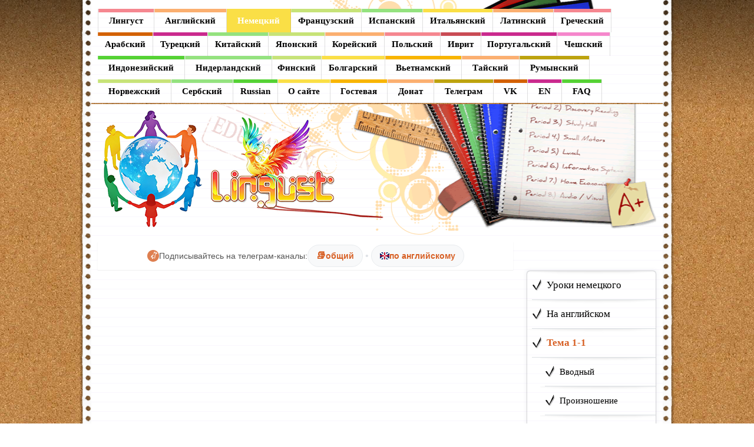

--- FILE ---
content_type: text/html; charset=utf-8
request_url: https://lingust.ru/deutsch/thema-1-1/lehre-1-2
body_size: 11131
content:
<!doctype html><html lang="ru-ru" dir="ltr"><head><meta charset="utf-8"><meta name="rights" content="Lingust"><meta name="viewport" content="width=device-width, initial-scale=1, shrink-to-fit=no"><meta name="description" content="Немецкий язык. Глагол-связка sein в 1-м и 3-м лице. Вопросительные слова woher, wo и wie"><link rel="preconnect" href="https://yandex.ru"><link rel="preconnect" href="https://ads.digitalcaramel.com"><link rel="modulepreload" href="/media/tooltips/js/script.min.js?40f57b" fetchpriority="low"><link rel="modulepreload" href="/media/mod_menu/js/menu.min.js?5a565f" fetchpriority="low"><title>Глагол-связка sein в 1-м и 3-м лице. Вопросительные слова woher, wo и wie в немецком языке</title><link href="https://lingust.ru/deutsch/thema-1-1/lehre-1-2" rel="canonical"><link href="/favicon.ico" rel="icon" type="image/vnd.microsoft.icon"><link rel="stylesheet" href="/media/com_jchoptimize/cache/css/7e90c6b728f6965595ee4a4919f7f34516ed1ef167b0539b97918558f0925b8e.css"><link rel="icon" href="/favicon.svg" type="image/svg+xml"> <script data-jch="js0">
    const dcJs = document.createElement('script'); 
    dcJs.src = "https://ads.digitalcaramel.com/js/lingust.ru.js?ts="+new Date().getTime();
    dcJs.async = true;
    document.head.appendChild(dcJs);
    </script> <script>window.yaContextCb=window.yaContextCb||[]</script> <script async src="https://yandex.ru/ads/system/header-bidding.js"></script> <script src="https://yandex.ru/ads/system/context.js" async></script> <script async src="https://pagead2.googlesyndication.com/pagead/js/adsbygoogle.js?client=ca-pub-4894759983606832" crossorigin></script> </head><body id="ba-" class="site com_content layout-default opt-article menuid151 task-default site-body layout-mode-full  tpl-on no-homepage " ><div id="ba---root-wrap" class="ba---root-wrap clearfix"><div id="root-config" class="ba---root  site-body    " ><div class="ba---root--inside "><div class="ba---root---body root-content  clearfix"><div id="section-header-info" class="ba---section  header-info    " ><div class="ba---bg-overlay">&nbsp;</div><div class="ba---section--inside container"><div class="ba---section---body section-content row   clearfix"><div id="block-17df6133cef2670" class="ba---block block-customhtml  text-left  col-lg-12 " ><div class="ba---block--inside "><div class="ba---block---body block-content  clearfix"><div class="ba---content html-content clearfix"><div id="header-graphic-top"></div><div id="border-l"></div><div id="border-r"></div></div></div></div></div></div></div></div><div id="section-menu" class="ba---section      " ><div class="ba---bg-overlay">&nbsp;</div><div class="ba---section--inside container"><div class="ba---section---body section-content row   clearfix"><div id="block-menu-box" class="ba---block block-menu vtem-menu box-mainmenu col-sm-12 col-12 col text-left  col-lg-12  ba__animation animate__slideInDown" ><div class="ba---block--inside "><div class="ba---block---body block-content  clearfix"><div id ="menumenu-box" class="nav ba---menu-container" data-ba---menu="true" data-options='{
                                    "orientation": "Horizontal",
                                    "mouseEvent": "hover",
                                    "effect": "bounce",
                                    "offCanvas": 1,
                                    "subWidth": 220
                                }'><ul id="menumenu-box" class="mod-menu mod-list nav  nav-pills ba---main-menu"> <li class="nav-item item-101 default"><a href="/" >Лингуст</a></li><li class="nav-item item-105 parent"><a href="/english" >Английский</a></li><li class="nav-item item-106 active parent"><a href="/deutsch" >Немецкий</a></li><li class="nav-item item-387 parent"><a href="/français" >Французский</a></li><li class="nav-item item-449 parent"><a href="/español" >Испанский</a></li><li class="nav-item item-518 parent"><a href="/italiano" >Итальянский</a></li><li class="nav-item item-882 parent"><a href="/latina" >Латинский</a></li><li class="nav-item item-998 parent"><a href="/ελληνικά" >Греческий</a></li><li class="nav-item item-1404 parent"><a href="/arabic" >Арабский</a></li><li class="nav-item item-577 parent"><a href="/türkçe" >Турецкий</a></li><li class="nav-item item-280 parent"><a href="/chinese" >Китайский</a></li><li class="nav-item item-655 parent"><a href="/japanese" >Японский</a></li><li class="nav-item item-678 parent"><a href="/korean" >Корейский</a></li><li class="nav-item item-716 parent"><a href="/polski" >Польский</a></li><li class="nav-item item-809 parent"><a href="/hebrew" >Иврит</a></li><li class="nav-item item-1049 parent"><a href="/português" >Португальский</a></li><li class="nav-item item-817 parent"><a href="/čeština" >Чешский</a></li><li class="nav-item item-1789 parent"><a href="/indonesian" >Индонезийский</a></li><li class="nav-item item-1635 parent"><a href="/nederlands" >Нидерландский</a></li><li class="nav-item item-1096 parent"><a href="/suomi" >Финский</a></li><li class="nav-item item-1448 parent"><a href="/български" >Болгарский</a></li><li class="nav-item item-1581 parent"><a href="/tieng-viet" >Вьетнамский</a></li><li class="nav-item item-1679 parent"><a href="/thai" >Тайский</a></li><li class="nav-item item-1735 parent"><a href="/romana" >Румынский</a></li><li class="nav-item item-1965 parent"><a href="/norsk" >Норвежский</a></li><li class="nav-item item-1831 parent"><a href="/srpski" >Сербский</a></li><li class="nav-item item-361 parent"><a href="/russian" >Russian</a></li><li class="nav-item item-731 parent"><a href="/about" >О сайте</a></li><li class="nav-item item-251"><a href="/guestbook" >Гостевая</a></li><li class="nav-item item-1632"><a href="https://lingust.ru/about/donate" >Донат</a></li><li class="nav-item item-1726"><a href="https://t.me/+C74yZhl0j_I2ZDIy" target="_blank" rel="noopener noreferrer">Телеграм</a></li><li class="nav-item item-335"><a href="https://vk.com/lingust" target="_blank" rel="noopener noreferrer">VK</a></li><li class="nav-item item-1713"><a href="https://lingust.com" target="_blank" rel="noopener noreferrer">EN</a></li><li class="nav-item item-2108 parent"><a href="/faq" >FAQ</a></li></ul></div></div></div></div></div></div></div><div id="section-header-main" class="ba---section      " ><div class="ba---bg-overlay">&nbsp;</div><div class="ba---section--inside container"><div class="ba---section---body section-content row  align-items-center clearfix"><div id="block-logo-box" class="ba---block block-customhtml col text-right  col-lg-12 " ><div class="ba---block--inside "><div class="ba---block---body block-content  clearfix"><div class="ba---content html-content clearfix"><div id="header-graphic"> 
<div class="logo-block"><a id="my-logo" href="https://lingust.ru/"></a> </div></div></div></div></div></div></div></div></div><div id="section-showcase" class="ba---section  pa-0    " ><div class="ba---bg-overlay">&nbsp;</div><div class="ba---section--inside container"><div class="ba---section---body section-content row   clearfix"><div id="block-commun" class="ba---block block-module  text-left  col-lg-9 " ><div class="ba---block--inside "><div class="ba---block---body block-content  clearfix"><section class="ba---component-wrap"><div id="mod-custom135" class="mod-custom custom"><div class="telegram-promo"><div class="telegram-promo__content"> <svg class="telegram-icon" width="20" height="20" viewBox="0 0 24 24" fill="currentColor"> <path d="M12 0C5.373 0 0 5.373 0 12s5.373 12 12 12 12-5.373 12-12S18.627 0 12 0zm5.562 8.181l-1.794 8.507s-.224.894-.93.537l-4.45-3.35-2.215 1.95s-.257.193-.579.064l.389-3.378 8.216-7.403s.674-.579.674-.257l-.989 8.07-3.984-2.848s-.289-.225-.643-.225l4.914 4.5-5.879 3.938s-.429.322-.857.064c-.429-.257 4.644-14.316 4.751-14.665.107-.35.429-.321.429-.321l5.316 2.571s1.072.536.536 1.072z"/> </svg> <span class="promo-text">Подписывайтесь на телеграм-каналы:</span> <div class="telegram-links"> <a href="https://t.me/+C74yZhl0j_I2ZDIy" target="_blank" class="telegram-link"> <span class="emoji">📚</span> общий </a> <span class="separator">•</span> <a href="https://t.me/+Yj_bIWWsGxZlMDI6" target="_blank" class="telegram-link"> <svg class="flag-icon" width="16" height="12" viewBox="0 0 16 12"> <rect width="16" height="12" fill="#012169"/> <path d="M0 0l16 12M16 0L0 12" stroke="#fff" stroke-width="2"/> <path d="M6 0l4 12M10 0L6 12" stroke="#fff" stroke-width="2"/> <path d="M7 0v12h2V0zM0 5h16v2H0z" fill="#C8102E"/> </svg> по английскому </a> </div></div></div></div></section></div></div></div></div></div></div><div id="section-main" class="ba---section  main-content    " ><div class="ba---bg-overlay">&nbsp;</div><div class="ba---section--inside container"><div class="ba---section---body section-content row   clearfix"><div id="block-main-body" class="ba---block block-component p-b-3 text-left  col-lg-9 " ><div class="ba---block--inside "><div class="ba---block---body block-content  clearfix"><div class="com-content-article item-page"><meta itemprop="inLanguage" content="ru-RU"><div style="min-height: 252px;"><div id="wrapper"><div class="adw"><script async src="https://pagead2.googlesyndication.com/pagead/js/adsbygoogle.js?client=ca-pub-4894759983606832" crossorigin="anonymous"></script> <ins class="adsbygoogle" style="display:block" data-ad-client="ca-pub-4894759983606832" data-ad-slot="5429565545" data-ad-format="auto" data-full-width-responsive="true"></ins> <script>
     (adsbygoogle = window.adsbygoogle || []).push({});
</script></div></div></div> <script>
		document.addEventListener("DOMContentLoaded", function() {
			setTimeout(function() {
				if (document.getElementById("wrapper").offsetHeight) {
					//document.getElementById("wrapper").innerHTML = 'No AdBlock';
				} else {
					document.getElementById("wrapper").innerHTML = '<p style="border-top: 2px solid #FEABAB; border-bottom: 2px solid #FEABAB; background: #FFDFDF; padding: 0.8em;">Внесите, пожалуйста, наш сайт в список исключений для вашего блокировщика рекламы. Сайт полностью бесплатный и существует исключительно благодаря рекламе. Его поддержка и обновление - не самое простое и дешевое занятие, поэтому надеемся на ваше понимание! Клик по рекламе стоит от 10 коп. до нескольких рублей. Жалко ли вам отдать эти деньги, при том, что они не ваши?<br><strong>Внимание! Как и у всей экономики России, у сайта резко наступили тёмные времена. Поэтому к данному сообщению просьба отнестить серьёзно, либо покинуть сайт.<br>Ещё не закончились проблемы с санкциями, как появился ИИ, который забирает себе пользователей, и тем самым как бы убивает все информационные сайты, включая этот. Вы хотите и дальше пользоваться сайтом и видеть здесь новые языки? Поддерживайте.</strong></p>';
					document.getElementById("wrapper2").innerHTML = '<p style="border-top: 2px solid #FEABAB; border-bottom: 2px solid #FEABAB; background: #FFDFDF; padding: 0.8em; line-height: 140%; font-size: 15px;">Подробнее о том, как добавить исключение в ваш блокировщик рекламы, можно почитать на странице вопросов о сайте (<a href="/about#help">нажмите</a>). Вы же хотите поблагодарить сайт, правда?</p>';
				}
			}, 1000)
		});
	</script><div class="com-content-article__body"><div class="bg-de"><div class="tac">Изучаем немецкий язык с нуля!<br> Урок №1-1-2!</div></div><div class="module-title-surround"><div class="module-title"><div class="module-title2"><div class="module-title3"><h1 class="title">Откуда Вы? Вопросительные слова woher, wo и wie. Глагол-связка sein в 1-м и 3-м лице</h1></div></div></div></div><p><strong>Изучив материал этого занятия, вы сможете:</strong></p><hr align="left" style="width: 50%;"><ul> <li>сказать, откуда вы прибыли</li> <li>сказать, где вы живете</li> <li>спросить, говорит ли собеседник по-русски</li> <li>сказать, что вы понимаете по-немецки</li> </ul><h4 style="text-align: center;">Выучите слова и выражения к диалогу</h4><div class="row"><div class="col-12 col-sm-6"> <strong>woher</strong> <span data-tooltips data-tooltips-content="[voˈheːɐ]" data-tooltips-theme="light"><em>вох<strong>е:</strong>а</em></span><br> откуда </div><div class="col-12 col-sm-6"> <strong>Woher sind Sie?</strong><br> Откуда вы? </div></div><div class="row"><div class="col-12 col-sm-6"> <strong>kommen</strong> <span data-tooltips data-tooltips-content="[ˈkɔmən]" data-tooltips-theme="light"><em>к<strong>о</strong>мэн</em></span><br> приходить; приезжать </div><div class="col-12 col-sm-6"> <strong>Woher kommen Sie?</strong><br> Откуда вы прибыли? </div></div><div class="row"><div class="col-12 col-sm-6"> <strong>aus</strong> <span data-tooltips data-tooltips-content="[aʊs]" data-tooltips-theme="light"><em><strong>а</strong>ус</em></span><br> из </div><div class="col-12 col-sm-6"> <strong>Kommen Sie aus Dresden?</strong><br> Вы приехали из Дрездена? </div></div><div class="row"><div class="col-12 col-sm-6"> <strong>Russland</strong> <span data-tooltips data-tooltips-content="[ˈrʊslant]" data-tooltips-theme="light"><em>p<strong>y</strong>cлaнт</em></span><br> Россия </div><div class="col-12 col-sm-6"> <strong>Ich komme aus Russland.</strong><br> Я приехал из России. </div></div><div class="row"><div class="col-12 col-sm-6"> <strong>Moskau</strong> <span data-tooltips data-tooltips-content="[ˈmɔskaʊ]" data-tooltips-theme="light"><em>м<strong>о</strong>скау</em></span><br> Москва </div><div class="col-12 col-sm-6"> <strong>Kommen Sie aus Moskau?</strong><br> Вы приехали из Москвы? </div></div><div class="row"><div class="col-12 col-sm-6"> <strong>wohnen</strong> <span data-tooltips data-tooltips-content="[ˈvoːnən]" data-tooltips-theme="light"><em>в<strong>o</strong>:нэн</em></span><br> жить, проживать </div><div class="col-12 col-sm-6"> <strong>Wohnen Sie in Baku? — Nein.</strong><br> Вы живете в Баку? — Нет. </div></div><div class="row"><div class="col-12 col-sm-6"> <strong>in</strong> <span data-tooltips data-tooltips-content="[ɪn]" data-tooltips-theme="light"><em>ин</em></span><br> в </div><div class="col-12 col-sm-6"> <strong>Ich wohne in Wolgograd.</strong><br> Я живу в Волгограде. </div></div><div class="row"><div class="col-12 col-sm-6"> <strong>wo</strong> <span data-tooltips data-tooltips-content="[voː]" data-tooltips-theme="light"><em>во:</em></span><br> где </div><div class="col-12 col-sm-6"> <strong>Wo wohnen Sie?</strong><br> Где вы живете? </div></div><div class="row"><div class="col-12 col-sm-6"> <strong>auch</strong> <span data-tooltips data-tooltips-content="[aʊχ]" data-tooltips-theme="light"><em><strong>а</strong>ух</em></span><br> также, тоже </div><div class="col-12 col-sm-6"> <strong>Kommen Sie auch aus Moskau?</strong><br> Вы тоже приехали из Москвы? </div></div><div class="row"><div class="col-12 col-sm-6"> <strong>sprechen</strong> <span data-tooltips data-tooltips-content="[ˈʃpʀɛç(ə)n]" data-tooltips-theme="light"><em>шпр<strong>э</strong>хен</em></span><br> говорить, разговаривать </div><div class="col-12 col-sm-6"> <strong>Sprechen Sie Deutsch?</strong><br> Вы говорите по-немецки? </div></div><div class="row"><div class="col-12 col-sm-6"> <strong>Deutsch</strong> <span data-tooltips data-tooltips-content="[dɔɪʧ]" data-tooltips-theme="light"><em>дойч</em></span><br> немецкий язык </div><div class="col-12 col-sm-6"> <strong>Ich spreche Deutsch.</strong><br> Я говорю по-немецки. </div></div><div class="row"><div class="col-12 col-sm-6"> <strong>Russisch</strong> <span data-tooltips data-tooltips-content="[ˈrʊsɪʃ]" data-tooltips-theme="light"><em>р<strong>у</strong>сиш</em></span><br> русский язык </div><div class="col-12 col-sm-6"> <strong>Sprechen Sie Russisch?</strong><br> Вы говорите по-русски? </div></div><div class="row"><div class="col-12 col-sm-6"> <strong>verstehen</strong> <span data-tooltips data-tooltips-content="[fɛɐˈʃteːən]" data-tooltips-theme="light"><em>фэ(а/р)шт<strong>э:</strong>ен</em></span><br> понимать </div><div class="col-12 col-sm-6"> <strong>Verstehen Sie Russisch?</strong><br> Вы понимаете по-русски? </div></div><div class="row"><div class="col-12 col-sm-6"> <strong>etwas</strong> <span data-tooltips data-tooltips-content="[ˈɛtvas]" data-tooltips-theme="light"><em><strong>э</strong>твас</em></span><br> что-нибудь; немного </div><div class="col-12 col-sm-6"> <strong>Ich verstehe etwas Deutsch.</strong><br> Я немного понимаю по-немецки. </div></div><div class="row"><div class="col-12 col-sm-6"> <strong>und</strong> <span data-tooltips data-tooltips-content="[ʊnt]" data-tooltips-theme="light"><em>унт</em></span><br> и; а </div><div class="col-12 col-sm-6"> <strong>Ich verstehe Deutsch. Und Sie?</strong><br> Я понимаю по-немецки. А вы? </div></div><div class="row"><div class="col-12 col-sm-6"> <strong>Berlin</strong> <span data-tooltips data-tooltips-content="[bɛ(r)ˈliːn]" data-tooltips-theme="light"><em>бэ(р)л<strong>и:</strong>н</em></span><br> Берлин </div><div class="col-12 col-sm-6"> <strong>Bernd wohnt in Berlin.</strong><br> Бернд живет в Берлине. </div></div><p class="tac padt"><strong>Обратите внимание на форму и употребление слов</strong></p><ol> <li><p><strong>Woher, wo</strong> и <strong>wie</strong> являются вопросительными словами, с которых начинаются вопросительные предложения:</p><p class="egml"><strong>Woher</strong> kommen Sie? Откуда вы приехали?<br> <strong>Wo</strong> wohnen Sie? Где вы живете?<br> <strong>Wie</strong> heißen Sie? Как вас зовут?</p></li> <li><p>Глагол <strong>kommen</strong> имеет значение приближения к говорящему откуда-либо, поэтому он может переводиться на русский язык по-разному в зависимости от ситуации, а именно: &quot;прибывать&quot;, &quot;приезжать&quot;, &quot;приходить&quot;, &quot;прилетать&quot; и т.п.:</p><p class="egml"><strong>Woher</strong> kommen Sie? Откуда вы приехали (прибыли, прилетели)?</p></li> <li><p>Артикль <strong>die</strong> является показателем существительных женского рода.</p></li> <li><p>Запомните разницу словоупотребления в <a href="/deutsch" title="Немецкий онлайн">немецком</a> и русском языках:</p><div class="row"><div class="col-4"> Я говорю по-немецки. </div><div class="col-4"> Ich spreche Deutsch. </div><div class="col-4"> (без предлога) </div></div><div class="row" style="padding-bottom: 10px;"><div class="col-4"> Я понимаю по-русски. </div><div class="col-4"> Ich verstehe Russisch. </div><div class="col-4"> (без предлога) </div></div></li> <li><p>Союз <strong>und</strong> может переводится на русский язык словами &quot;и&quot;, &quot;а&quot;:</p><div class="row"><div class="col-6"> Peter und Rolf wohnen in Halle. </div><div class="col-6"> Петер и Рольф живут в Галле. </div></div><div class="row"><div class="col-6"> Ich spreche Deutsch. Und Sie? </div><div class="col-6"> Я говорю по-немецки. А вы? </div></div></li></ol><p style="text-align: center;"><strong>Запомните следующий способ словообразования (4)</strong></p><p><strong>deutsch</strong> немецкий, по-немецки — <strong>Deutsch</strong> немецкий язык<br> <strong>russisch</strong> русский, по-русски — <strong>Russisch</strong> русский язык</p><h2 align="center">Потренируйтесь в чтении отдельных слов</h2><div class="row"><div class="col-12 col-sm-6"><div><strong>о, oh—о</strong></div><div class="row"><div class="col-6"> kommen </div><div class="col-6"> <em>к<strong>о</strong>мэн</em> </div></div><div class="row"><div class="col-6"> Moskau </div><div class="col-6"> <em>м<strong>о</strong>скау</em> </div></div><div class="row"><div class="col-6"> wo </div><div class="col-6"> <em>во:</em> </div></div><div class="row"><div class="col-6"> wohnen </div><div class="col-6"> <em>в<strong>о:</strong>нэн</em> </div></div><div class="row"><div class="col-6"> woher </div><div class="col-6"> <em>вох<strong>е:</strong>а</em> </div></div><div class="row"><div class="col-6"> Wolgograd </div><div class="col-6"> <em>в<strong>о</strong>льгограт</em> </div></div><div><strong>au—ay</strong></div><div class="row"><div class="col-6"> aus </div><div class="col-6"> <em><strong>а</strong>ус</em> </div></div><div class="row"><div class="col-6"> auch </div><div class="col-6"> <em><strong>а</strong>ух</em> </div></div><div><strong>eu—ой</strong></div><div class="row"><div class="col-6"> Deutsch </div><div class="col-6"> <em>дойч</em> </div></div></div><div class="col-12 col-sm-6"><div><strong>u—у</strong></div><div class="row"><div class="col-6"> und </div><div class="col-6"> <em>унт</em> </div></div><div class="row"><div class="col-6"> Russisch </div><div class="col-6"> <em>р<strong>у</strong>сиш</em> </div></div><div class="row"><div class="col-6"> Russland </div><div class="col-6"> <em>р<strong>у</strong>слант</em> </div></div><div><strong>е, eh—е, э</strong></div><div class="row"><div class="col-6"> der </div><div class="col-6"> <em>дэа</em> </div></div><div class="row"><div class="col-6"> etwas </div><div class="col-6"> <em><strong>э</strong>твас</em> </div></div><div class="row"><div class="col-6"> sprechen </div><div class="col-6"> <em>шпр<strong>э</strong>хен</em> </div></div><div class="row"><div class="col-6"> verstehen </div><div class="col-6"> <em>фэ(р)шт<strong>э:</strong>ен</em> </div></div><div><strong>i, ie—и</strong></div><div class="row"><div class="col-6"> in </div><div class="col-6"> <em>ин</em> </div></div><div class="row"><div class="col-6"> die </div><div class="col-6"> <em>ди:</em> </div></div></div></div><h3 class="tac">Woher kommen Sie?</h3><p class="tac"><audio controls> <source src="/media/sound/de/popov/01-2.mp3" type="audio/mpeg"> </audio></p><div class="row"><div class="col-1"> <strong>N.</strong> </div><div class="col-6"> <strong>Kommen Sie aus Russland?</strong><br> Вы приехали из России? </div><div class="col-5"> <em>к<strong>о</strong>мэн зи <strong>а</strong>ус р<strong>у</strong>слант?</em> </div></div><div class="row"><div class="col-1"> <strong>S.</strong> </div><div class="col-6"> <strong>Ja, ich komme aus Moskau.</strong><br> Да, я приехал из Москвы. </div><div class="col-5"> <em>йа:, ихь к<strong>о</strong>мэ аус м<strong>о</strong>скау.</em> </div></div><div class="row"><div class="col-1"> <strong>N.</strong> </div><div class="col-6"> <strong>Wohnen Sie auch in Moskau?</strong><br> И Вы живете в Москве? </div><div class="col-5"> <em>в<strong>о:</strong>нэн зи: аух ин москау?</em> </div></div><div class="row"><div class="col-1"> <strong>S.</strong> </div><div class="col-6"> <strong>Nein, ich wohne in Wolgograd.</strong><br> Нет, я живу в Волгограде. </div><div class="col-5"> <em>найн, ихь во:нэ ин в<strong>о</strong>льгограт.</em> </div></div><div class="row"><div class="col-1"> <strong>N.</strong> </div><div class="col-6"> <strong>Sprechen Sie Deutsch?</strong><br> Вы говорите по-немецки? </div><div class="col-5"> <em>шпр<strong>э</strong>хен зи: дойч?</em> </div></div><div class="row"><div class="col-1"> <strong>S.</strong> </div><div class="col-6"> <strong>Ich verstehe etwas Deutsch.</strong><br> Я немного понимаю по-немецки. </div><div class="col-5"> <em>ихь фэршт<strong>э:</strong>е <strong>э</strong>твас дойч.</em> </div></div><h4 style="text-align: center;">Грамматические пояснения</h4><ol> <li><p>Обратите внимание на окончания глаголов в 1-м лице единственного числа (после ich) и в 3-м лице множественного числа (после Sie):</p><div class="row"><div class="col-1"><p>&nbsp;</p></div><div class="col-2"><p>ich</p></div><div class="col-2"><p>-e</p></div><div class="col-7"><p>heiß<strong>e</strong>, komm<strong>e</strong>, wohn<strong>e</strong></p></div></div><div class="row"><div class="col-1"><p>&nbsp;</p></div><div class="col-2"><p>Sie</p></div><div class="col-2"><p>-en</p></div><div class="col-7"><p>heiß<strong>en</strong>, komm<strong>en</strong>, wohn<strong>en</strong></p></div></div></li> <li><p>Запомните вопросительные слова и возможные ответы на них:</p><div class="row"><div class="col-3"> <strong>wie?</strong> как? </div><div class="col-9"> <strong>Wie</strong> heißen Sie? — Ich heiße <strong>Rolf</strong> (Schneider).<br>Как вас зовут? — Меня зовут Рольф (Шнайдер). </div></div><div class="row"><div class="col-3"> <strong>wo?</strong> где? </div><div class="col-9"> <strong>Wo</strong> wohnen Sie? — Ich wohne <strong>in</strong> Moskau.<br>Где вы живете? — Я живу в Москве. </div></div><div class="row" style="padding-bottom: 10px;"><div class="col-3"> <strong>woher?</strong> откуда? </div><div class="col-9"> <strong>Woher</strong> kommen Sie? — Ich komme <strong>aus</strong> Berlin.<br>Откуда вы приехали? — Я приехал из Берлина. </div></div></li> <li><p>Если существительное употребляется с артиклем, то после предлога aus ставится артикль в дательном падеже (женский род der):</p><p class="egml">Woher kommen Sie? Ich komme aus der Schweiz.<br>
Откуда вы приехали?  Я приехал из Швейцарии.</p></li> <li><p>Если в вопросе употребляется местоимение <strong>Sie </strong>«вы» (форма вежливости), то в ответе будет либо <strong>ich</strong> «я», либо <strong>wir</strong> «мы», если речь идет о нескольких лицах:</p><p class="egml">Kommen <strong>Sie</strong> aus Berlin?<br> <strong>Вы</strong> приехали из Берлина? (обращение к одному лицу)<br> Ja, <strong>ich</strong> komme aus Berlin.<br> Да, <strong>я</strong> приехал из Берлина.<br> Kommen <strong>Sie</strong> aus Berlin?<br> <strong>Вы</strong> приехали из Берлина? (обращение к нескольким лицам)<br> Ja, <strong>wir</strong> kommen aus Berlin.<br> Да, <strong>мы</strong> приехали из Берлина.</p></li> </ol><h4 style="text-align: center;">Окончания глаголов местоимений <em>ich</em> и <em>Sie</em></h4><div class="row"><div class="col-1"><p>&nbsp;</p></div><div class="col-1"><p>ich</p></div><div class="col-3"><p>komm <strong>е</strong><br> wohn <strong>e</strong><br> heiß <strong>е</strong><br> <strong>bin</strong></p></div><div class="col-7"><p>Ich komm<strong>e</strong> aus Berlin,<br> Ich wohn<strong>e</strong> in Moskau.<br> Ich heiß<strong>e</strong> Thomas.<br> Ich <strong>bin </strong>Hans Kruger.</p></div></div><div class="row"><div class="col-1"><p>&nbsp;</p></div><div class="col-1"><p>Sie</p></div><div class="col-3"><p>komm <strong>en</strong><br>wohn <strong>en</strong><br>heiß <strong>en</strong><br> <strong>sind</strong></p></div><div class="col-7"><p>Woher komm<strong>en</strong> Sie?<br> Wo wohn<strong>en</strong> Sie? <br> Wie heiß<strong>en</strong> Sie?<br> <strong>Sind</strong> Sie Herr Huber?</p></div></div><p class="eg"><b>1. Вы хотите узнать, прибыл ли собеседник из Берлина. Задайте ему вопрос. Как бы вы ответили, если бы вы прибыли из Берлина?</b></p><div class="row"><div class="col-12 col-sm-6"><div class="sq"><strong>A.</strong> Entschuldigen Sie!<br> &emsp;Kommen Sie aus <em>Berlin</em>?<br><strong>B.</strong> Ja, ich komme aus <em>Berlin</em>.</div></div><div class="col-12 col-sm-6"><p>Продолжайте:</p><p>Leipzig, Moskau, Weimar, Minsk, Rostock, Magdeburg, Wolgograd, Braunschweig, Dresden.</p></div></div><p class="tar"><span data-tooltips data-tooltips-content="Kommen Sie aus Leipzig? — Ja, ich komme aus Leipzig. Kommen Sie aus Moskau? — Ja, ich komme aus Moskau. Kommen Sie aus Weimar? — Ja, ich komme aus Weimar. Kommen Sie aus Minsk? — Ja, ich komme aus Minsk. Kommen Sie aus Rostock? — Ja, ich komme aus Rostock. Kommen Sie aus Magdeburg? — Ja, ich komme aus Magdeburg. Kommen Sie aus Wolgograd? — Ja, ich komme aus Wolgograd. Kommen Sie aus Braunschweig? — Ja, ich komme aus Braunschweig. Kommen Sie aus Dresden? — Ja, ich komme aus Dresden." data-tooltips-title="Übung 1" data-tooltips-theme="light"><img class="key" src="/images/key.png" alt="Ключ" border="0" data-width="35" data-height="16"></span></p><p class="eg"><b>2. Вас спрашивают, прибыли ли вы из Москвы, ответьте отрицательно. Спросите собеседника, прибыл ли он из Москвы.</b></p><div class="row"><div class="col-12 col-sm-6"><div class="sq"><strong>A.</strong> Guten Tag! Kommen Sie aus <em>Moskau?</em><br><strong>B.</strong> Nein, ich komme aus <em>Wolgograd.</em></div></div><div class="col-12 col-sm-6"><p>Продолжайте:</p><p>Berlin—Leipzig, Kiew—Riga, Dresden—Rostock, Tallinn— Minsk, Brest—Smolensk, Erfurt-Magdeburg.</p></div></div><p class="tar"><span data-tooltips data-tooltips-content="Kommen Sie aus Berlin? — Nein, ich komme aus Leipzig. Kommen Sie aus Kiew? — Nein, ich komme aus Riga. Kommen Sie aus Dresden? — Nein, ich komme aus Rostock. Kommen Sie aus Tallinn? — Nein, ich komme aus Minsk. Kommen Sie aus Brest? — Nein, ich komme aus Smolensk. Kommen Sie aus Erfurt? — Nein, ich komme aus Magdeburg." data-tooltips-title="Übung 2" data-tooltips-theme="light"><img class="key" src="/images/key.png" alt="Ключ" border="0" data-width="35" data-height="16"></span></p><p class="eg"><b>3. Узнайте, говорит ли ваш собеседник (ваша собеседница) по-немецки (по-русски). Ответьте, если вам задали такой вопрос.</b></p><div class="row"><div class="col-12 col-sm-6"><div class="sq">A. Sprechen Sie Deutsch, <em>Herr</em><em>Pawlow</em><em>?</em><br><strong>B.</strong> Ja, ich spreche etwas Deutsch.</div></div><div class="col-12 col-sm-6"><p>Продолжайте:</p><p>Herr Groß (Russisch), Herr Braun (Russisch), Herr Lapin (Deutsch), Frau Rot (Russisch), Frau Lapina (Deutsch), Herr Klein (Russisch).</p></div></div><p class="tar"><span data-tooltips data-tooltips-content="Sprechen Sie Russisch, Herr Groß? — Ja, ich spreche etwas Russisch. Sprechen Sie Russisch, Herr Braun? — Ja, ich spreche etwas Russisch. Sprechen Sie Deutsch, Herr Lapin? — Ja, ich spreche etwas Deutsch. Sprechen Sie Russisch, Frau Rot? — Ja, ich spreche etwas Russisch. Sprechen Sie Deutsch, Frau Lapina? — Ja, ich spreche etwas Deutsch. Sprechen Sie Russisch, Herr Klein? — Ja, ich spreche etwas Russisch." data-tooltips-title="Übung 3" data-tooltips-theme="light"><img class="key" src="/images/key.png" alt="Ключ" border="0" data-width="35" data-height="16"></span></p><p class="eg"><b>4. Вы сообщаете о себе определенный факт. Спросите собеседника, имеет ли место данный факт в его жизни.</b></p><div class="row"><div class="col-12 col-sm-6"><div class="sq">Ich komme aus Russland. Und Sie?<br> <em>Kommen Sie auch aus Russland?</em></div></div><div class="col-12 col-sm-6"><p>Продолжайте:</p><p>Ich komme aus Berlin. Ich heiße Peter. Ich spreche Deutsch. Ich spreche etwas Russisch. Ich verstehe etwas Deutsch.</p></div></div><p class="tar"><span data-tooltips data-tooltips-content="Ich komme aus Berlin. Und Sie? Kommen Sie auch aus Berlin? Ich heiße Peter. Und Sie? Heißen Sie auch Peter? Ich spreche Deutsch. Und Sie? Sprechen Sie auch Deutsch? Ich spreche etwas Russisch. Und Sie? Sprechen Sie auch etwas Russisch? Ich verstehe etwas Deutsch. Uns Sie? Verstehen Sie auch etwas Deutsch?" data-tooltips-title="Übung 4" data-tooltips-theme="light"><img class="key" src="/images/key.png" alt="Ключ" border="0" data-width="35" data-height="16"></span></p><p class="eg"><b>5. Вспомните диалог и заполните пропуски соответствующими словами.</b></p><p>1. <input name="word" type="text" size="15" maxlength="50" /> kommen Sie? 2. Ich komme <input name="word" type="text" size="15" maxlength="50" /> Wolgograd. 3. Ich <input name="word" type="text" size="15" maxlength="50" /> in Wolgograd. 4. <input name="word" type="text" size="15" maxlength="50" /> Sie Russisch? 5. <input name="word" type="text" size="15" maxlength="50" /> wohnen Sie? 6. Ich verstehe <input name="word" type="text" size="15" maxlength="50" /> Deutsch. 7. <input name="word" type="text" size="15" maxlength="50" /> Sie aus Russland?</p><p class="tar"><span data-tooltips data-tooltips-content="1. woher, 2. aus, 3. wohne, 4. sprechen, 5. wo, 6. etwas, 7. kommen" data-tooltips-title="Übung 5" data-tooltips-theme="light"><img class="key" src="/images/key.png" alt="Ключ" border="0" data-width="35" data-height="16"></span></p><p class="eg"><b>6. Вспомните диалог и заполните пропуски соответствующими словами.</b></p><div class="row"><div class="col-6"><div class="row"><div class="col-1"> <strong>N.</strong> </div><div class="col-11"> Kommen Sie aus Russland? </div></div><div class="row"><div class="col-1"> <strong>S.</strong> </div><div class="col-11"> <input style="width: 95%;" name="word" type="text" size="30" maxlength="50">. </div></div><div class="row"><div class="col-1"> <strong>N.</strong> </div><div class="col-11"> Wohnen Sie auch in Moskau? </div></div><div class="row"><div class="col-1"> <strong>S.</strong> </div><div class="col-11"> <input style="width: 95%;" name="word" type="text" size="30" maxlength="50">. </div></div><div class="row"><div class="col-1"> <strong>N.</strong> </div><div class="col-11"> Sprechen Sie Deutsch? </div></div><div class="row"><div class="col-1"> <strong>S.</strong> </div><div class="col-11"> <input style="width: 95%;" name="word" type="text" size="30" maxlength="50">. </div></div></div><div class="col-6"><div class="row"><div class="col-1"> <strong>N.</strong> </div><div class="col-11"> <input style="width: 95%;" name="word" type="text" size="30" maxlength="50">? </div></div><div class="row"><div class="col-1"> <strong>S.</strong> </div><div class="col-11"> Ja, ich komme aus Moskau. </div></div><div class="row"><div class="col-1"> <strong>N.</strong> </div><div class="col-11"> <input style="width: 95%;" name="word" type="text" size="30" maxlength="50">? </div></div><div class="row"><div class="col-1"> <strong>S.</strong> </div><div class="col-11"> Nein, ich wohne in Wolgograd. </div></div><div class="row"><div class="col-1"> <strong>N.</strong> </div><div class="col-11"> <input style="width: 95%;" name="word" type="text" size="30" maxlength="50">? </div></div><div class="row"><div class="col-1"> <strong>S.</strong> </div><div class="col-11"> Ich verstehe etwas Deutsch. </div></div></div></div><p class="eg"><b>7. Постарайтесь воспроизвести по памяти диалог &quot;Woher kommen Sie?&quot;</b></p><hr width="90%" /><h3>Проверьте себя!</h3><p>Какие выражения вы употребите, если вам нужно:</p><p class="egml">сказать, откуда вы прибыли<br> сказать, где вы живете<br>
спросить, говорит ли собеседник по-русски<br> сказать, что вы понимаете по-немецки</p><p class="tar"><span data-tooltips data-tooltips-content="Ich komme aus Russland.<br>Ich wohne in Wolgograd.<br>Sprechen Sie Russisch?<br>Ich verstehe etwas Deutsch." data-tooltips-title="Контрольное задание" data-tooltips-theme="light"><img class="key" src="/images/key.png" alt="Ключ" border="0" data-width="35" data-height="16"></span></p></div><nav class="pagenavigation" aria-label="Page Navigation"> <span class="pagination ms-0"> <a class="btn btn-sm btn-secondary previous" href="/deutsch/thema-1-1/lehre-1-1" rel="prev"> <span class="visually-hidden"> Previous article: Урок 1. Занятие 1. Приветствие. Порядок слов в немецком предложении </span> <span class="icon-chevron-left" aria-hidden="true"></span> <span aria-hidden="true">Назад</span> </a> <a class="btn btn-sm btn-secondary next" href="/deutsch/thema-1-1/lehre-1-3" rel="next"> <span class="visually-hidden"> Next article: Урок 1. Занятие 3. Спряжение глаголов в настоящем времени (1 и 3 л.) </span> <span aria-hidden="true">Вперёд</span> <span class="icon-chevron-right" aria-hidden="true"></span> </a> </span> </nav> <script async src="https://pagead2.googlesyndication.com/pagead/js/adsbygoogle.js?client=ca-pub-4894759983606832" crossorigin="anonymous"></script> <ins class="adsbygoogle" style="display:block" data-ad-client="ca-pub-4894759983606832" data-ad-slot="5429565545" data-ad-format="auto" data-full-width-responsive="true"></ins> <script>
     (adsbygoogle = window.adsbygoogle || []).push({});
</script> <noindex><p>&nbsp;</p><div id="vk_comments"></div> <script>
// Функция загрузки виджета
function loadVKWidget() {
    // Если уже загружено
    if (window.VK && window.VK.Widgets) {
        VK.Widgets.Comments("vk_comments", {
            limit: 10,
            autoPublish: 1,
            attach: "graffiti,photo,video,audio"
        }, 47);
        return;
    }

    // Загружаем скрипт VK API
    var script = document.createElement('script');
    script.src = "https://vk.com/js/api/openapi.js?169";
    script.type = "text/javascript";
    script.async = true; // Добавляем async для асинхронной загрузки
    
    script.onload = function() {
        // Инициализируем VK API
        VK.init({
            apiId: 2621405,
            onlyWidgets: true
        });
        
        // Запускаем виджет комментариев
        VK.Widgets.Comments("vk_comments", {
            limit: 10,
            autoPublish: 1,
            attach: "graffiti,photo,video,audio"
        }, 47);
    };
    
    document.head.appendChild(script);
}

// Ленивая загрузка при прокрутке
document.addEventListener('DOMContentLoaded', function() {
    var commentsSection = document.getElementById('vk_comments');
    
    if ('IntersectionObserver' in window) {
        var observer = new IntersectionObserver(function(entries) {
            if (entries[0].isIntersecting) {
                loadVKWidget();
                observer.disconnect();
            }
        }, {
            rootMargin: '200px', // Начинаем загрузку за 200px до блока
            threshold: 0.1
        });
        
        observer.observe(commentsSection);
    } else {
        // Для старых браузеров загружаем при полной загрузке страницы
        window.addEventListener('load', function() {
            setTimeout(loadVKWidget, 1000);
        });
    }
});
</script> </noindex> </div></div></div></div><div id="block-r-menu" class="ba---block block-module  text-left  col-lg-3 " ><div class="ba---block--inside "><div class="ba---block---body block-content  clearfix"><section class="ba---component-wrap"><div class="right ba---jmod card _menu"><div class="card-body"><div class="card-text"><ul id="mod-menu67" class="mod-menu mod-list nav menu-treemenu menu-iconmenu"> <li class="nav-item item-1046"><a href="/deutsch/deutschunterricht" >Уроки немецкого</a></li><li class="nav-item item-1714"><a href="https://lingust.com/deutsch/deutschunterricht" target="_blank" rel="noopener noreferrer">На английском</a></li><li class="nav-item item-149 active deeper parent"><a href="/deutsch/thema-1-1" >Тема 1-1</a><button class="mod-menu__toggle-sub" aria-expanded="false"><span class="icon-chevron-down" aria-hidden="true"></span><span class="visually-hidden">More about: Тема 1-1</span></button><ul class="mod-menu__sub list-unstyled small"><li class="nav-item item-1042"><a href="/deutsch/thema-1-1/beginn" >Вводный</a></li><li class="nav-item item-1043"><a href="/deutsch/thema-1-1/aussprache" >Произношение</a></li><li class="nav-item item-1044"><a href="/deutsch/thema-1-1/bekanntschaft" >Знакомство</a></li><li class="nav-item item-150"><a href="/deutsch/thema-1-1/lehre-1-1" >Урок 1</a></li><li class="nav-item item-151 current active"><a href="/deutsch/thema-1-1/lehre-1-2" aria-current="page">Урок 2</a></li><li class="nav-item item-152"><a href="/deutsch/thema-1-1/lehre-1-3" >Урок 3</a></li><li class="nav-item item-153"><a href="/deutsch/thema-1-1/lehre-1-4" >Урок 4</a></li><li class="nav-item item-154"><a href="/deutsch/thema-1-1/lehre-1-5" >Урок 5</a></li></ul></li><li class="nav-item item-155 parent"><a href="/deutsch/thema-1-2" >Тема 1-2</a></li><li class="nav-item item-162 parent"><a href="/deutsch/thema-1-3" >Тема 1-3</a></li><li class="nav-item item-168 parent"><a href="/deutsch/thema-1-4" >Тема 1-4</a></li><li class="nav-item item-172 parent"><a href="/deutsch/thema-1-5" >Тема 1-5</a></li><li class="nav-item item-178 parent"><a href="/deutsch/thema-1-6" >Тема 1-6</a></li><li class="nav-item item-184 parent"><a href="/deutsch/thema-1-7" >Тема 1-7</a></li><li class="nav-item item-190 parent"><a href="/deutsch/thema-1-8" >Тема 1-8</a></li><li class="nav-item item-194 parent"><a href="/deutsch/thema-2-1" >Тема 2-1</a></li><li class="nav-item item-200 parent"><a href="/deutsch/thema-2-2" >Тема 2-2</a></li><li class="nav-item item-206 parent"><a href="/deutsch/thema-2-3" >Тема 2-3</a></li><li class="nav-item item-212 parent"><a href="/deutsch/thema-2-4" >Тема 2-4</a></li><li class="nav-item item-216 parent"><a href="/deutsch/thema-2-5" >Тема 2-5</a></li><li class="nav-item item-222 parent"><a href="/deutsch/thema-2-6" >Тема 2-6</a></li><li class="nav-item item-228 parent"><a href="/deutsch/thema-2-7" >Тема 2-7</a></li><li class="nav-item item-234 parent"><a href="/deutsch/thema-2-8" >Тема 2-8</a></li><li class="nav-item item-239 parent"><a href="/deutsch/audio" >Аудио-уроки</a></li><li class="nav-item item-241 parent"><a href="/deutsch/grammatik" >Грамматика</a></li></ul></div></div></div><div class="right ba---jmod card "><div class="card-body"><div class="card-text"><div id="mod-custom95" class="mod-custom custom"><div id="wrapper2"> <script async src="https://pagead2.googlesyndication.com/pagead/js/adsbygoogle.js?client=ca-pub-4894759983606832" crossorigin="anonymous"></script> <ins class="adsbygoogle" style="display:block" data-ad-client="ca-pub-4894759983606832" data-ad-slot="7672585505" data-ad-format="auto" data-full-width-responsive="true"></ins> <script>
     (adsbygoogle = window.adsbygoogle || []).push({});
</script> </div></div></div></div></div></section></div></div></div></div></div></div><div id="section-copyright" class="ba---section  copyright    " ><div class="ba---bg-overlay">&nbsp;</div><div class="ba---section--inside container"><div class="ba---section---body section-content row   clearfix"><div id="block-18d4eebdd479541" class="ba---block block-module  text-left  col-lg-1 " ><div class="ba---block--inside "><div class="ba---block---body block-content  clearfix"><section class="ba---component-wrap"><div id="mod-custom51" class="mod-custom custom"><div align="center"><script type="text/javascript"><!--
document.write("<a href='https://www.liveinternet.ru/click' "+
"target=_blank><img src='//counter.yadro.ru/hit?t22.6;r"+
escape(document.referrer)+((typeof(screen)=="undefined")?"":
";s"+screen.width+"*"+screen.height+"*"+(screen.colorDepth?
screen.colorDepth:screen.pixelDepth))+";u"+escape(document.URL)+
";"+Math.random()+
"' alt='' title='LiveInternet: показано число просмотров за 24"+
" часа, посетителей за 24 часа и за сегодня' "+
"border='0' width='88' height='31'><\/a>")
//--></script> <script id="top100Counter" type="text/javascript" src="https://counter.rambler.ru/top100.jcn?2563092"></script><noscript> <a href="https://top100.rambler.ru/navi/2563092/"> <img src="https://counter.rambler.ru/top100.cnt?2563092" alt="Rambler's Top100" border="0" /> </a> </noscript></div></div></section></div></div></div><div id="block-cop-box" class="ba---block block-copyright  text-left  col-lg-9 " ><div class="ba---block--inside "><div class="ba---block---body block-content  clearfix"><div align="center">© Lingust 2011-2026</div></div></div></div><div id="block-17bbfb935a5546" class="ba---block block-totop  text-right  col-lg-2 " ><div class="ba---block--inside "><div class="ba---block---body block-content  clearfix"><a class="ba---gotop float-right" href="#"><svg xmlns="http://www.w3.org/2000/svg" viewBox="0 0 32 32" fill="none" stroke="currentcolor" stroke-linecap="round" stroke-linejoin="round" stroke-width="2"><path d="M30 20 L16 8 2 20" /></svg></a></div></div></div></div></div></div></div></div></div></div> <script type="application/json" class="joomla-script-options new">{"rl_tooltips":{"theme":"light","position":"bottom","effect":"fade","mode":"sticky","closeDelayClickMode":"60000"},"joomla.jtext":{"RLTA_BUTTON_SCROLL_LEFT":"Scroll buttons to the left","RLTA_BUTTON_SCROLL_RIGHT":"Scroll buttons to the right","MDL_MODALTXT_CLOSE":"\u0417\u0430\u043a\u0440\u044b\u0442\u044c","MDL_MODALTXT_PREVIOUS":"\u043d\u0430\u0437\u0430\u0434","MDL_MODALTXT_NEXT":"\u0432\u043f\u0435\u0440\u0451\u0434"},"system.paths":{"root":"","rootFull":"https:\/\/lingust.ru\/","base":"","baseFull":"https:\/\/lingust.ru\/"},"csrf.token":"fc824e31b493d0b5460bf3ebd3154778"}</script> <script src="/media/system/js/core.min.js?a3d8f8"></script> <script src="/media/tooltips/js/script.min.js?40f57b" type="module"></script> <script src="/templates/vt_handyman/batools/widgets/js/front/global.min.js?40f57b"></script> <script src="/templates/vt_handyman/assets/js/init.js?40f57b"></script> <script src="/media/mod_menu/js/menu.min.js?5a565f" type="module"></script> <script>rltaSettings = {"switchToAccordions":true,"switchBreakPoint":576,"buttonScrollSpeed":5,"addHashToUrls":true,"rememberActive":false,"wrapButtons":false}</script> <script type="application/ld+json">{"@context":"https://schema.org","@graph":[{"@type":"Organization","@id":"https://lingust.ru/#/schema/Organization/base","name":"Lingust","url":"https://lingust.ru/"},{"@type":"WebSite","@id":"https://lingust.ru/#/schema/WebSite/base","url":"https://lingust.ru/","name":"Lingust","publisher":{"@id":"https://lingust.ru/#/schema/Organization/base"}},{"@type":"WebPage","@id":"https://lingust.ru/#/schema/WebPage/base","url":"https://lingust.ru/deutsch/thema-1-1/lehre-1-2","name":"Глагол-связка sein в 1-м и 3-м лице. Вопросительные слова woher, wo и wie в немецком языке","description":"Немецкий язык. Глагол-связка sein в 1-м и 3-м лице. Вопросительные слова woher, wo и wie","isPartOf":{"@id":"https://lingust.ru/#/schema/WebSite/base"},"about":{"@id":"https://lingust.ru/#/schema/Organization/base"},"inLanguage":"ru-RU"},{"@type":"LearningResource","name":"Откуда Вы? Вопросительные слова woher, wo и wie. Глагол-связка sein в 1-м и 3-м лице","description":"Изучение вопросительных слов woher, wo и wie, а также глагола-связки sein в 1-м и 3-м лице. Диалог на тему Откуда Вы?","learningResourceType":"Lesson","educationalLevel":"Beginner","isPartOf":{"@type":"Course","name":"Курс немецкого языка для начинающих с нуля и продолжающих","url":"https://lingust.ru/deutsch/deutschunterricht"},"teaches":"Вопросительные слова woher, wo, wie, глагол-связка sein, тема Откуда Вы","inLanguage":"ru"}]}</script> <script type="text/javascript">
		window.onload = function () {
			var h = document.getElementById("ba-").scrollHeight;
		document.getElementById("border-l").style.height = h + "px";
		document.getElementById("border-r").style.height = h + "px";
		} 
	</script> </body> </html>

--- FILE ---
content_type: text/html; charset=utf-8
request_url: https://www.google.com/recaptcha/api2/aframe
body_size: 266
content:
<!DOCTYPE HTML><html><head><meta http-equiv="content-type" content="text/html; charset=UTF-8"></head><body><script nonce="wvK_se78pYdPRxmtw4648w">/** Anti-fraud and anti-abuse applications only. See google.com/recaptcha */ try{var clients={'sodar':'https://pagead2.googlesyndication.com/pagead/sodar?'};window.addEventListener("message",function(a){try{if(a.source===window.parent){var b=JSON.parse(a.data);var c=clients[b['id']];if(c){var d=document.createElement('img');d.src=c+b['params']+'&rc='+(localStorage.getItem("rc::a")?sessionStorage.getItem("rc::b"):"");window.document.body.appendChild(d);sessionStorage.setItem("rc::e",parseInt(sessionStorage.getItem("rc::e")||0)+1);localStorage.setItem("rc::h",'1768879413407');}}}catch(b){}});window.parent.postMessage("_grecaptcha_ready", "*");}catch(b){}</script></body></html>